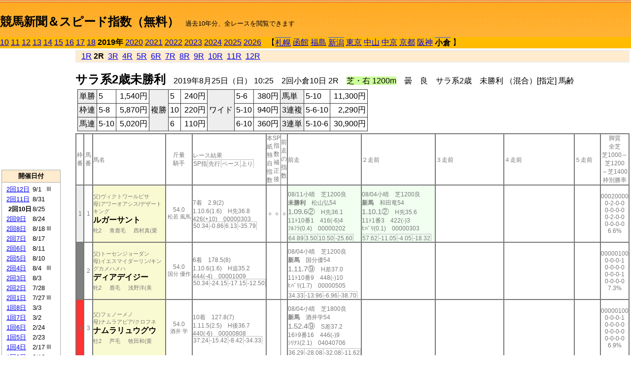

--- FILE ---
content_type: text/html; charset=Shift_JIS
request_url: http://jiro8.sakura.ne.jp/index2.php?code=1910021002
body_size: 31309
content:
<!DOCTYPE HTML PUBLIC "-//W3C//DTD HTML 4.01 Transitional//EN">

<html lang="ja">

<head>
<meta http-equiv="Content-Type" content="text/html; charset=Shift_JIS">
<META name="y_key" content="0b403f35a5bcfbbe">
<meta name="description" content="スピード指数、競馬新聞、出馬表、馬柱、先行指数、ペース指数、上がり指数、レース結果を無料で過去１０年分閲覧できます。西田式をベースに穴馬を予想でき的中率、回収率も高いコンピュータ馬券">
<meta name="keywords" content="競馬新聞,無料,スピード指数,出馬表,馬柱,予想,穴,西田式,過去,結果">
<LINK rel="stylesheet" type="text/css" href="style2.css">


<title>競馬新聞＆スピード指数（無料）</title>



<style type="text/css">
<!--
	@media print {
		.no_print {display:none;}
	}
	@page { margin-top: 20px; margin-bottom: 0px;}
-->
</style>

<script type="text/javascript">
<!--
function dbcl(row) {
	url = "index2.php?code=";
	window.open(url + row  ,"OpenWindow","");
}
//-->
</script>








</head>



<body bgcolor="#FFFFFF" leftmargin="0" topmargin="0" rightmargin="0" marginwidth="0" marginheight="0">



<table width='100%' border=0 cellspacing=0 cellpadding=0 background='top_back.gif' summary='馬柱' class='no_print'><tr><td height='75' valign='top' nowrap><b><font size='+2'><br><a href='https://jiro8.sakura.ne.jp/index.php' class=ca1>競馬新聞＆スピード指数（無料）</a></font></b><font size='-1'>　過去10年分、全レースを閲覧できます</font></td><td nowrap></td></table><table border=0 cellspacing=0 cellpadding=0 bgcolor='#ffbb00' summary='-' class='no_print'><tr><td nowrap><a href='https://jiro8.sakura.ne.jp/index2.php?code=1010021002'>10</a> <a href='https://jiro8.sakura.ne.jp/index2.php?code=1110021002'>11</a> <a href='https://jiro8.sakura.ne.jp/index2.php?code=1210021002'>12</a> <a href='https://jiro8.sakura.ne.jp/index2.php?code=1310021002'>13</a> <a href='https://jiro8.sakura.ne.jp/index2.php?code=1410021002'>14</a> <a href='https://jiro8.sakura.ne.jp/index2.php?code=1510021002'>15</a> <a href='https://jiro8.sakura.ne.jp/index2.php?code=1610021002'>16</a> <a href='https://jiro8.sakura.ne.jp/index2.php?code=1710021002'>17</a> <a href='https://jiro8.sakura.ne.jp/index2.php?code=1810021002'>18</a> <b>2019年</b> <a href='https://jiro8.sakura.ne.jp/index2.php?code=2010021002'>2020</a> <a href='https://jiro8.sakura.ne.jp/index2.php?code=2110021002'>2021</a> <a href='https://jiro8.sakura.ne.jp/index2.php?code=2210021002'>2022</a> <a href='https://jiro8.sakura.ne.jp/index2.php?code=2310021002'>2023</a> <a href='https://jiro8.sakura.ne.jp/index2.php?code=2410021002'>2024</a> <a href='https://jiro8.sakura.ne.jp/index2.php?code=2510021002'>2025</a> <a href='https://jiro8.sakura.ne.jp/index2.php?code=2610021002'>2026</a> </td><td align='left' nowrap width='100%'><table border=0 cellspacing=0 cellpadding=0 bordercolor='#ffbb00' summary='-'><tr><td>&nbsp;&nbsp;&nbsp;【</td><td nowrap class=c81><a href='https://jiro8.sakura.ne.jp/index2.php?code=1901020402'>札幌</a></td><td>&nbsp;</td><td nowrap><a href='https://jiro8.sakura.ne.jp/index2.php?code=1902999902'>函館</a></td><td>&nbsp;</td><td nowrap><a href='https://jiro8.sakura.ne.jp/index2.php?code=1903999902'>福島</a></td><td>&nbsp;</td><td nowrap class=c81><a href='https://jiro8.sakura.ne.jp/index2.php?code=1904021002'>新潟</a></td><td>&nbsp;</td><td nowrap><a href='https://jiro8.sakura.ne.jp/index2.php?code=1905999902'>東京</a></td><td>&nbsp;</td><td nowrap><a href='https://jiro8.sakura.ne.jp/index2.php?code=1906999902'>中山</a></td><td>&nbsp;</td><td nowrap><a href='https://jiro8.sakura.ne.jp/index2.php?code=1907999902'>中京</a></td><td>&nbsp;</td><td nowrap><a href='https://jiro8.sakura.ne.jp/index2.php?code=1908999902'>京都</a></td><td>&nbsp;</td><td nowrap><a href='https://jiro8.sakura.ne.jp/index2.php?code=1909999902'>阪神</a></td><td>&nbsp;</td><td nowrap class=c81><b>小倉</b></td><td>&nbsp;</td><td>】</td></tr></table></td><td align='right' nowrap></td></tr></table><table summary='-'><tr><TD valign='top'><TABLE width='120' cellspacing=0 cellpadding=0 border=0 summary='-' class='no_print'><tr><td>
<script async src="//pagead2.googlesyndication.com/pagead/js/adsbygoogle.js"></script>
<!-- 6 -->
<ins class="adsbygoogle"
     style="display:inline-block;width:120px;height:240px"
     data-ad-client="ca-pub-8377013184421915"
     data-ad-slot="2599712389"></ins>
<script>
(adsbygoogle = window.adsbygoogle || []).push({});
</script>

</td></tr><tr><td height='3'></td></tr></table><TABLE width='120' cellspacing=0 cellpadding=0 border=0 summary='-' class='no_print'><tr bgcolor='#AAAAAA'><td><TABLE width='100%' cellspacing='1' cellpadding='3' border='0' summary='-'><tr><td bgcolor='#FFEBCD' width='180' align='center'><b><font size=-1>開催日付</font></b></td></tr><TR><TD bgcolor='#FFFFFF'><table cellpadding='0' summary='-'><tr><td class=f21>&nbsp;<a href='https://jiro8.sakura.ne.jp/index2.php?code=1910021202'>2回12日</a></td><td class=f21>9/1</td><td class=f22>Ⅲ
</td></tr><tr><td class=f21>&nbsp;<a href='https://jiro8.sakura.ne.jp/index2.php?code=1910021102'>2回11日</a></td><td class=f21>8/31</td><td class=f22>
</td></tr><tr><td class=f21>&nbsp;&nbsp;<b>2回10日</b></td><td class=f21>8/25</td><td class=f22>
</td></tr><tr><td class=f21>&nbsp;<a href='https://jiro8.sakura.ne.jp/index2.php?code=1910020902'>2回9日</a></td><td class=f21>8/24</td><td class=f22>
</td></tr><tr><td class=f21>&nbsp;<a href='https://jiro8.sakura.ne.jp/index2.php?code=1910020802'>2回8日</a></td><td class=f21>8/18</td><td class=f22>Ⅲ
</td></tr><tr><td class=f21>&nbsp;<a href='https://jiro8.sakura.ne.jp/index2.php?code=1910020702'>2回7日</a></td><td class=f21>8/17</td><td class=f22>
</td></tr><tr><td class=f21>&nbsp;<a href='https://jiro8.sakura.ne.jp/index2.php?code=1910020602'>2回6日</a></td><td class=f21>8/11</td><td class=f22>
</td></tr><tr><td class=f21>&nbsp;<a href='https://jiro8.sakura.ne.jp/index2.php?code=1910020502'>2回5日</a></td><td class=f21>8/10</td><td class=f22>
</td></tr><tr><td class=f21>&nbsp;<a href='https://jiro8.sakura.ne.jp/index2.php?code=1910020402'>2回4日</a></td><td class=f21>8/4</td><td class=f22>Ⅲ
</td></tr><tr><td class=f21>&nbsp;<a href='https://jiro8.sakura.ne.jp/index2.php?code=1910020302'>2回3日</a></td><td class=f21>8/3</td><td class=f22>
</td></tr><tr><td class=f21>&nbsp;<a href='https://jiro8.sakura.ne.jp/index2.php?code=1910020202'>2回2日</a></td><td class=f21>7/28</td><td class=f22>
</td></tr><tr><td class=f21>&nbsp;<a href='https://jiro8.sakura.ne.jp/index2.php?code=1910020102'>2回1日</a></td><td class=f21>7/27</td><td class=f22>Ⅲ
</td></tr><tr><td class=f21>&nbsp;<a href='https://jiro8.sakura.ne.jp/index2.php?code=1910010802'>1回8日</a></td><td class=f21>3/3</td><td class=f22>
</td></tr><tr><td class=f21>&nbsp;<a href='https://jiro8.sakura.ne.jp/index2.php?code=1910010702'>1回7日</a></td><td class=f21>3/2</td><td class=f22>
</td></tr><tr><td class=f21>&nbsp;<a href='https://jiro8.sakura.ne.jp/index2.php?code=1910010602'>1回6日</a></td><td class=f21>2/24</td><td class=f22>
</td></tr><tr><td class=f21>&nbsp;<a href='https://jiro8.sakura.ne.jp/index2.php?code=1910010502'>1回5日</a></td><td class=f21>2/23</td><td class=f22>
</td></tr><tr><td class=f21>&nbsp;<a href='https://jiro8.sakura.ne.jp/index2.php?code=1910010402'>1回4日</a></td><td class=f21>2/17</td><td class=f22>Ⅲ
</td></tr><tr><td class=f21>&nbsp;<a href='https://jiro8.sakura.ne.jp/index2.php?code=1910010302'>1回3日</a></td><td class=f21>2/16</td><td class=f22>
</td></tr><tr><td class=f21>&nbsp;<a href='https://jiro8.sakura.ne.jp/index2.php?code=1910010202'>1回2日</a></td><td class=f21>2/10</td><td class=f22>
</td></tr><tr><td class=f21>&nbsp;<a href='https://jiro8.sakura.ne.jp/index2.php?code=1910010102'>1回1日</a></td><td class=f21>2/9</td><td class=f22>
</td></tr><tr><td>&nbsp;</td></tr></table></TD></TR><tr><td bgcolor='#FFEBCD' width='180' align='center'><b><font size=-1>Menu</font></b></td></tr><TR><TD bgcolor='#FFFFFF'><table cellpadding='0' summary='-'><tr><td>&nbsp;<a href='speed.html' target='_blank'><font size=-1>ｽﾋﾟｰﾄﾞ指数の説明</font></a></td></tr><tr><td>&nbsp;<a href='ranking.php' target='_blank'><font size=-1>ランキング</font></a></td></tr><tr><td>&nbsp; </td></tr><tr><td height="15"></td></tr>



</table>
</td></tr></TABLE></td></tr></TABLE>

<!--<font size=-1>update 2009/12/20</font>-->
<font size=-2 class="no_print">&nbsp;当サイトはリンクフリーです</font>
<br class="no_print"><font size=-1 class="no_print">*出馬表は前日更新</font>







</TD><td>&nbsp;　
</td><td valign="top"><!--++++++++++++++++++++++++++++++++++++++++-->


<table width="100%" border="1" cellpadding="2" cellspacing="0" bordercolor="#eeeeee" summary="-" class="no_print"><tr><td  bgcolor="#FFEBCD">
<!--<table class="ct5 no_print" width="100%" border="1" cellpadding="2" cellspacing="0" summary="-"><tr><td  bgcolor="#FFEBCD">-->




&nbsp; <a href='https://jiro8.sakura.ne.jp/index2.php?code=1910021001'>1R</a>&nbsp;<b>2R</b>&nbsp; <a href='https://jiro8.sakura.ne.jp/index2.php?code=1910021003'>3R</a>&nbsp; <a href='https://jiro8.sakura.ne.jp/index2.php?code=1910021004'>4R</a>&nbsp; <a href='https://jiro8.sakura.ne.jp/index2.php?code=1910021005'>5R</a>&nbsp; <a href='https://jiro8.sakura.ne.jp/index2.php?code=1910021006'>6R</a>&nbsp; <a href='https://jiro8.sakura.ne.jp/index2.php?code=1910021007'>7R</a>&nbsp; <a href='https://jiro8.sakura.ne.jp/index2.php?code=1910021008'>8R</a>&nbsp; <a href='https://jiro8.sakura.ne.jp/index2.php?code=1910021009'>9R</a>&nbsp; <a href='https://jiro8.sakura.ne.jp/index2.php?code=1910021010'>10R</a>&nbsp; <a href='https://jiro8.sakura.ne.jp/index2.php?code=1910021011'>11R</a>&nbsp; <a href='https://jiro8.sakura.ne.jp/index2.php?code=1910021012'>12R</a>
</td></tr></table>






<br class="no_print">

<NOBR><b><font size='+2'>サラ系2歳未勝利</font></b>　2019年8月25日（日） 10:25　2回小倉10日 2R　<font style='background-color:#ccff99'>芝・右 1200m</font>　曇　良　サラ系2歳　未勝利 （混合）[指定] 馬齢</NOBR><table class="no_print" cellspacing=3 summary="-"><tr><td><table class="ct5" border=1 cellpadding=3 cellspacing=0 summary="-"><tr><td bgcolor='#eeeeee'>単勝</td><td>5</td><td align=right>&nbsp;1,540円</td><td bgcolor='#eeeeee' rowspan=3>複勝</td><td>5</td><td align=right>&nbsp;240円</td><td bgcolor='#eeeeee' rowspan=3>ワイド</td><td>5-6</td><td align=right>&nbsp;380円</td><td bgcolor='#eeeeee'>馬単</td><td>5-10</td><td align=right>&nbsp;11,300円</td></tr><tr><td bgcolor='#eeeeee'>枠連</td><td>5-8</td><td align=right>&nbsp;5,870円</td><td>10</td><td align=right>&nbsp;220円</td><td>5-10</td><td align=right>&nbsp;940円</td><td bgcolor='#eeeeee'>3連複</td><td>5-6-10</td><td align=right>&nbsp;2,290円</td></tr><tr><td bgcolor='#eeeeee'>馬連</td><td>5-10</td><td align=right>&nbsp;5,020円</td><td>6</td><td align=right>&nbsp;110円</td><td>6-10</td><td align=right>&nbsp;360円</td><td bgcolor='#eeeeee'>3連単</td><td>5-10-6</td><td align=right>&nbsp;30,900円</td></tr></table><td></tr></table><table class=c1 border=0 cellpadding=0 cellspacing=0 summary="-"><tr><td class=td21>枠番</td><td class=td21>馬番</td><td class=td25>馬名</td><td class=td24>斤量<br>騎手</td><td class=td254>レース結果<br><span class=sn22>SP指</span><span class=sn22>先行</span><span class=sn22>ペース</span><span class=sn22>上り</span></td><td class=td292>本紙独自指数</td><td class=td262>SP指数補正後</td><td class=td263>前走の指数</td><td class=td25>前走</td><td class=td25>２走前</td><td class=td25>３走前</td><td class=td25>４走前</td><td class=td25>５走前</td><td class=td20>脚質<br>全芝<br>芝1000～<br>芝1200<br>～芝1400<br>枠別勝率</td></tr><tr><td bgcolor="#eeeeee" class=td21>1<td class=td21>1</td><td bgcolor="#FAFAD2" class=td23><span class=sn23>父)ヴィクトワールピサ</span><br><span class=sn23>母)アワーオアシス/デザートキング</span><br><nobr><font color='black'><b>ルガーサント</b></font></nobr><br><span class=sn23>牝2</span>　<span class=sn23>青鹿毛</span>　<span class=sn23>西村真(栗</span></td><td class=td24>54.0<br><nobr><span class=sn23>松若 風馬</span></nobr></td><td class=td254>7着　2.9(2)<br>1.10.6(1.6)　H先36.8<br>426(+10)　00000303<br><nobr><span class=sn22>50.34</span><span class=sn22>-0.86</span><span class=sn22>6.13</span><span class=sn22>-35.79</span></nobr></td><td class=td26>○</td><td class=td262>○</td><td class=td263>○</td><td bgcolor="#F0FFF0" class=td25><table><tr><td height='3'></td></tr></table>08/11小晴　芝1200良<br><nobr><span ondblclick=dbcl('1910020602')><b>未勝利</b></span>　松山弘54<br></nobr><span class=sn21>1.09.6②</span>　H先36.1<br><nobr>11ﾄ10番1　416(-6)4
<br></nobr>ﾌﾙﾌﾗ(0.4)　00000202<br><table><tr><td></td></tr></table><nobr><span class=sn22><font color='#777777'>64.89</font></span><span class=sn22><font color='#777777'>3.50</font></span><span class=sn22><font color='#777777'>10.50</font></span><span class=sn22><font color='#777777'>-25.60</font></span></nobr></td><td bgcolor="#F0FFF0" class=td25><table><tr><td height='3'></td></tr></table>08/04小晴　芝1200良<br><nobr><span ondblclick=dbcl('1910020406')><b>新馬</b></span>　和田竜54<br></nobr><span class=sn21>1.10.1②</span>　H先35.6<br><nobr>11ﾄ1番3　422(-)3
<br></nobr>ﾋﾊﾞﾘ(0.1)　00000303<br><table><tr><td></td></tr></table><nobr><span class=sn22><font color='#777777'>57.62</font></span><span class=sn22><font color='#777777'>-11.05</font></span><span class=sn22><font color='#777777'>-4.05</font></span><span class=sn22><font color='#777777'>-18.32</font></span></nobr></td><td class=td25></td><td class=td25></td><td class=td25></td><td class=td20>00020000<br>0-2-0-0<br>0-0-0-0<br>0-2-0-0<br>0-0-0-0<br>6.6%</td></tr><tr><td bgcolor="#808080" class=td21>2<td class=td21>2</td><td bgcolor="#FAFAD2" class=td23><span class=sn23>父)トーセンジョーダン</span><br><span class=sn23>母)イエスマイダーリン/キングカメハメハ</span><br><nobr><font color='black'><b>ディアデイジー</b></font></nobr><br><span class=sn23>牝2</span>　<span class=sn23>鹿毛</span>　<span class=sn23>浅野洋(美</span></td><td class=td24>54.0<br><nobr><span class=sn23>国分 優作</span></nobr></td><td class=td254>6着　178.5(8)<br>1.10.6(1.6)　H追35.2<br>444(-4)　00001009<br><nobr><span class=sn22>50.34</span><span class=sn22>-24.15</span><span class=sn22>-17.15</span><span class=sn22>-12.50</span></nobr></td><td class=td26></td><td class=td262></td><td class=td263></td><td class=td25><table><tr><td height='3'></td></tr></table>08/04小晴　芝1200良<br><nobr><span ondblclick=dbcl('1910020406')><b>新馬</b></span>　国分優54<br></nobr><span class=sn21>1.11.7⑨</span>　H差37.0<br><nobr>11ﾄ10番9　448(-)10
<br></nobr>ﾋﾊﾞﾘ(1.7)　00000505<br><table><tr><td></td></tr></table><nobr><span class=sn22><font color='#777777'>34.33</font></span><span class=sn22><font color='#777777'>-13.96</font></span><span class=sn22><font color='#777777'>-6.96</font></span><span class=sn22><font color='#777777'>-38.70</font></span></nobr></td><td class=td25></td><td class=td25></td><td class=td25></td><td class=td25></td><td class=td20>00000100<br>0-0-0-1<br>0-0-0-0<br>0-0-0-1<br>0-0-0-0<br>7.3%</td></tr><tr><td bgcolor="#FF3333" class=td21>3<td class=td21>3</td><td bgcolor="#FAFAD2" class=td23><span class=sn23>父)フェノーメノ</span><br><span class=sn23>母)ナムラアピア/クロフネ</span><br><nobr><font color='black'><b>ナムラリュウグウ</b></font></nobr><br><span class=sn23>牡2</span>　<span class=sn23>芦毛</span>　<span class=sn23>牧田和(栗</span></td><td class=td24>54.0<br><nobr><span class=sn23>酒井 学</span></nobr></td><td class=td254>10着　127.8(7)<br>1.11.5(2.5)　H後36.7<br>440(-6)　00000808<br><nobr><span class=sn22>37.24</span><span class=sn22>-15.42</span><span class=sn22>-8.42</span><span class=sn22>-34.33</span></nobr></td><td class=td26></td><td class=td262></td><td class=td263></td><td class=td25><table><tr><td height='3'></td></tr></table>08/04小晴　芝1800良<br><nobr><span ondblclick=dbcl('1910020405')><b>新馬</b></span>　酒井学54<br></nobr><span class=sn21>1.52.4⑨</span>　S差37.2<br><nobr>16ﾄ9番16　446(-)9
<br></nobr>ｼﾘｱｽ(2.1)　04040706<br><table><tr><td></td></tr></table><nobr><span class=sn22><font color='#777777'>36.29</font></span><span class=sn22><font color='#777777'>-28.08</font></span><span class=sn22><font color='#777777'>-32.08</font></span><span class=sn22><font color='#777777'>-11.62</font></span></nobr></td><td class=td25></td><td class=td25></td><td class=td25></td><td class=td25></td><td class=td20>00000100<br>0-0-0-1<br>0-0-0-0<br>0-0-0-0<br>0-0-0-0<br>6.9%</td></tr><tr><td bgcolor="#66CCFF" class=td21>4<td class=td21>4</td><td bgcolor="#FAFAD2" class=td23><span class=sn23>父)キズナ</span><br><span class=sn23>母)シアージュ/Raven s Pass</span><br><nobr><font color='black'><b>マリスドランジュ</b></font></nobr><br><span class=sn23>牝2</span>　<span class=sn23>黒鹿毛</span>　<span class=sn23>宮本博(栗</span></td><td class=td24>54.0<br><nobr><span class=sn23>北村 友一</span></nobr></td><td class=td254>4着　7.4(3)<br>1.10.0(1)　H差35.5<br>450(+6)　00000606<br><nobr><span class=sn22>59.07</span><span class=sn22>-11.05</span><span class=sn22>-4.05</span><span class=sn22>-16.86</span></nobr></td><td class=td26>△</td><td class=td262>△</td><td class=td263>▲</td><td bgcolor="#F0FFF0" class=td25><table><tr><td height='3'></td></tr></table>08/04小晴　芝1200良<br><nobr><span ondblclick=dbcl('1910020402')><b>未勝利</b></span>　北村友54<br></nobr><span class=sn21>1.10.2②</span>　H差36.7<br><nobr>13ﾄ5番8　444(+4)4
<br></nobr>ﾐﾝﾄﾃ(0.2)　00000706<br><table><tr><td></td></tr></table><nobr><span class=sn22><font color='#777777'>56.16</font></span><span class=sn22><font color='#777777'>3.50</font></span><span class=sn22><font color='#777777'>10.50</font></span><span class=sn22><font color='#777777'>-34.33</font></span></nobr></td><td class=td25><table><tr><td height='3'></td></tr></table>07/14中曇　芝1400重<br><nobr><span ondblclick=dbcl('1907030605')><b>新馬</b></span>　藤井勘54<br></nobr><span class=sn21>1.25.1⑩</span>　M後36.0<br><nobr>13ﾄ8番8　440(-)4
<br></nobr>ｸﾘｱｻ(1.4)　00001010<br><table><tr><td></td></tr></table><nobr><span class=sn22><font color='#777777'>56.38</font></span><span class=sn22><font color='#777777'>-20.42</font></span><span class=sn22><font color='#777777'>-16.42</font></span><span class=sn22><font color='#777777'>-7.19</font></span></nobr></td><td class=td25></td><td class=td25></td><td class=td25></td><td class=td20>00000100<br>0-1-0-1<br>0-0-0-0<br>0-1-0-0<br>0-0-0-1<br>6.9%</td></tr><tr><td bgcolor="#FFFF66" class=td21>5<td class=td21>5</td><td bgcolor="#FAFAD2" class=td23><span class=sn23>父)マツリダゴッホ</span><br><span class=sn23>母)カイドウ/ワイルドラッシュ</span><br><nobr><font color='black'><b>シゲルミズガメザ</b></font></nobr><br><span class=sn23>牡2</span>　<span class=sn23>栗毛</span>　<span class=sn23>鈴木孝(栗</span></td><td class=td24>54.0<br><nobr><span class=sn23>岩崎 翼</span></nobr></td><td class=td254><span style='background-color: #ffe5e5'>1着　15.4(5)<br></span>1.09.0(0.5)　H先35.1<br>446(+8)　00000403<br><nobr><span class=sn22>73.63</span><span class=sn22>-2.32</span><span class=sn22>4.67</span><span class=sn22>-11.04</span></nobr></td><td class=td26>△</td><td class=td262>▲</td><td class=td263>△</td><td bgcolor="#F0F8FF" class=td25><table><tr><td height='3'></td></tr></table>08/04小晴　芝1200良<br><nobr><span ondblclick=dbcl('1910020402')><b>未勝利</b></span>　岩崎翼54<br></nobr><span class=sn21>1.10.3③</span>　H先37.1<br><nobr>13ﾄ9番10　438(+2)6
<br></nobr>ﾐﾝﾄﾃ(0.3)　00000503<br><table><tr><td></td></tr></table><nobr><span class=sn22><font color='#777777'>54.71</font></span><span class=sn22><font color='#777777'>7.86</font></span><span class=sn22><font color='#777777'>14.86</font></span><span class=sn22><font color='#777777'>-40.15</font></span></nobr></td><td class=td25><table><tr><td height='3'></td></tr></table>07/20中曇　芝1600重<br><nobr><span ondblclick=dbcl('1907030701')><b>未勝利</b></span>　岩崎翼54<br></nobr><span class=sn21>1.37.8⑦</span>　M逃37.8<br><nobr>8ﾄ1番8　436(+2)8
<br></nobr>ﾋｼﾀｲ(2.2)　00010101<br><table><tr><td></td></tr></table><nobr><span class=sn22><font color='#777777'>64.29</font></span><span class=sn22><font color='#777777'>4.69</font></span><span class=sn22><font color='#777777'>4.69</font></span><span class=sn22><font color='#777777'>-20.40</font></span></nobr></td><td class=td25><table><tr><td height='3'></td></tr></table>07/06中曇　芝1200重<br><nobr><span ondblclick=dbcl('1907030301')><b>未勝利</b></span>　松山弘54<br></nobr><span class=sn21>1.10.4⑦</span>　M後34.4<br><nobr>9ﾄ5番4　434(0)1
<br></nobr>ﾃｰｵｰ(0.8)　00000808<br><table><tr><td></td></tr></table><nobr><span class=sn22><font color='#777777'>74.85</font></span><span class=sn22><font color='#777777'>-18.30</font></span><span class=sn22><font color='#777777'>-11.30</font></span><span class=sn22><font color='#777777'>6.16</font></span></nobr></td><td class=td25><table><tr><td height='3'></td></tr></table>06/22阪晴　芝1200良<br><nobr><span ondblclick=dbcl('1909030705')><b>新馬</b></span>　岩崎翼54<br></nobr><span class=sn21>1.11.4⑥</span>　H差36.2<br><nobr>8ﾄ8番6　434(-)5
<br></nobr>ﾗｳﾀﾞ(0.7)　00000404<br><table><tr><td></td></tr></table><nobr><span class=sn22><font color='#777777'>55.07</font></span><span class=sn22><font color='#777777'>-13.16</font></span><span class=sn22><font color='#777777'>-6.16</font></span><span class=sn22><font color='#777777'>-18.75</font></span></nobr></td><td class=td25></td><td class=td20>01010100<br>0-0-1-3<br>0-0-0-0<br>0-0-1-2<br>0-0-0-0<br>5.7%</td></tr><tr><td bgcolor="#99FFCC" class=td21>6<td class=td21>6</td><td bgcolor="#FAFAD2" class=td23><span class=sn23>父)ハーツクライ</span><br><span class=sn23>母)スマートムービー/サクラバクシンオー</span><br><nobr><font color='black'><b>スマートアペックス</b></font></nobr><br><span class=sn23>牡2</span>　<span class=sn23>青鹿毛</span>　<span class=sn23>浅見秀(栗</span></td><td class=td24>▲51.0<br><nobr><span class=sn23>斎藤 新</span></nobr></td><td class=td254><span style='background-color: #F0F8FF'>3着　1.9(1)<br></span>1.09.6(0.6)　H逃36.0<br>452(+8)　00000101<br><nobr><span class=sn22>58.89</span><span class=sn22>-3.56</span><span class=sn22>3.43</span><span class=sn22>-24.53</span></nobr></td><td class=td26>▲</td><td class=td262>◎</td><td class=td263>◎</td><td bgcolor="#F0FFF0" class=td25><table><tr><td height='3'></td></tr></table>07/28小晴　芝1200良<br><nobr><span ondblclick=dbcl('1910020201')><b>未勝利</b></span>　福永祐54<br></nobr><span class=sn21>1.09.4②</span>　H先35.3<br><nobr>6ﾄ4番1　444(+2)3
<br></nobr>ﾋﾒｻﾏ(0.2)　00000202<br><table><tr><td></td></tr></table><nobr><span class=sn22><font color='#777777'>67.81</font></span><span class=sn22><font color='#777777'>-5.23</font></span><span class=sn22><font color='#777777'>1.76</font></span><span class=sn22><font color='#777777'>-13.95</font></span></nobr></td><td bgcolor="#F0FFF0" class=td25><table><tr><td height='3'></td></tr></table>07/14中曇　芝1200重<br><nobr><span ondblclick=dbcl('1907030606')><b>新馬</b></span>　鮫島克54<br></nobr><span class=sn21>1.11.6②</span>　S先35.0<br><nobr>9ﾄ3番4　442(-)2
<br></nobr>ﾀﾞﾝﾂ(0.2)　00000202<br><table><tr><td></td></tr></table><nobr><span class=sn22><font color='#777777'>57.61</font></span><span class=sn22><font color='#777777'>-26.92</font></span><span class=sn22><font color='#777777'>-19.92</font></span><span class=sn22><font color='#777777'>-2.46</font></span></nobr></td><td class=td25></td><td class=td25></td><td class=td25></td><td class=td20>00020000<br>0-2-0-0<br>0-0-0-0<br>0-2-0-0<br>0-0-0-0<br>6.6%</td></tr><tr><td bgcolor="#FFCC66" class=td21>7<td class=td21>7</td><td bgcolor="#FAFAD2" class=td23><span class=sn23>父)ヒルノダムール</span><br><span class=sn23>母)エフシア/アグネスデジタル</span><br><nobr><font color='black'><b>アイファーパープル</b></font></nobr><br><span class=sn23>牡2</span>　<span class=sn23>黒鹿毛</span>　<span class=sn23>服部利(栗</span></td><td class=td24>54.0<br><nobr><span class=sn23>小牧 太</span></nobr></td><td class=td254>8着　215.3(9)<br>1.10.8(1.8)　H差36.2<br>418(+6)　00000707<br><nobr><span class=sn22>47.43</span><span class=sn22>-12.51</span><span class=sn22>-5.51</span><span class=sn22>-27.05</span></nobr></td><td class=td26>◎</td><td class=td262>△</td><td class=td263></td><td class=td25><table><tr><td height='3'></td></tr></table>08/10小晴　芝1200良<br><nobr><span ondblclick=dbcl('1910020509')><b>オープン</b></span>　小牧太54<br></nobr><span class=sn21>1.11.0⑧</span>　H後36.4<br><nobr>8ﾄ3番8　412(-6)7
<br></nobr>ﾏｲﾈﾙ(2)　00000707<br><table><tr><td></td></tr></table><nobr><span class=sn22><font color='#777777'>44.52</font></span><span class=sn22><font color='#777777'>-12.51</font></span><span class=sn22><font color='#777777'>-5.51</font></span><span class=sn22><font color='#777777'>-29.96</font></span></nobr></td><td class=td25><table><tr><td height='3'></td></tr></table>07/20中曇　芝1600重<br><nobr><span ondblclick=dbcl('1907030709')><b>オープン</b></span>　小牧太54<br></nobr><span class=sn21>1.38.8⑦</span>　M後37.2<br><nobr>8ﾄ7番8　418(0)7
<br></nobr>ﾗｲﾝﾍ(2.3)　00040707<br><table><tr><td></td></tr></table><nobr><span class=sn22><font color='#777777'>53.80</font></span><span class=sn22><font color='#777777'>-12.07</font></span><span class=sn22><font color='#777777'>-12.07</font></span><span class=sn22><font color='#777777'>-14.11</font></span></nobr></td><td class=td25><table><tr><td height='3'></td></tr></table>07/06中曇　芝1400重<br><nobr><span ondblclick=dbcl('1907030305')><b>新馬</b></span>　小牧太54<br></nobr><span class=sn21>1.24.3⑩</span>　M差36.4<br><nobr>13ﾄ9番10　418(-)9
<br></nobr>ｼｬﾚｰ(1.8)　00001008<br><table><tr><td></td></tr></table><nobr><span class=sn22><font color='#777777'>66.08</font></span><span class=sn22><font color='#777777'>-5.87</font></span><span class=sn22><font color='#777777'>-1.87</font></span><span class=sn22><font color='#777777'>-12.03</font></span></nobr></td><td class=td25></td><td class=td25></td><td class=td20>00000100<br>0-0-0-3<br>0-0-0-0<br>0-0-0-1<br>0-0-0-1<br>5.9%</td></tr><tr><td bgcolor="#FFCC66" class=td31>7<td class=td31>8</td><td bgcolor="#FAFAD2" class=td33><span class=sn23>父)ブラックタイド</span><br><span class=sn23>母)クリノビャクダン/クロフネ</span><br><nobr><font color='black'><b>クリノヤタガラス</b></font></nobr><br><span class=sn23>牡2</span>　<span class=sn23>青鹿毛</span>　<span class=sn23>谷潔(栗</span></td><td class=td34>☆53.0<br><nobr><span class=sn23>森 裕太朗</span></nobr></td><td class=td354>9着　58(6)<br>1.10.8(1.8)　H後35.9<br>480(-2)　00000909<br><nobr><span class=sn22>45.43</span><span class=sn22>-18.74</span><span class=sn22>-11.74</span><span class=sn22>-22.81</span></nobr></td><td class=td36></td><td class=td362></td><td class=td363></td><td class=td35><table><tr><td height='3'></td></tr></table>08/04小晴　芝1800良<br><nobr><span ondblclick=dbcl('1910020405')><b>新馬</b></span>　幸英明54<br></nobr><span class=sn21>1.55.6⑮</span>　S後39.5<br><nobr>16ﾄ4番12　482(-)15
<br></nobr>ｼﾘｱｽ(5.3)　04071315<br><table><tr><td></td></tr></table><nobr><span class=sn22><font color='#777777'>6.63</font></span><span class=sn22><font color='#777777'>-36.42</font></span><span class=sn22><font color='#777777'>-40.42</font></span><span class=sn22><font color='#777777'>-32.94</font></span></nobr></td><td class=td35></td><td class=td35></td><td class=td35></td><td class=td35></td><td class=td30>00000000<br>0-0-0-1<br>0-0-0-0<br>0-0-0-0<br>0-0-0-0<br>5.9%</td></tr><tr><td bgcolor="#FF6666" class=td21>8<td class=td21>9</td><td bgcolor="#FAFAD2" class=td23><span class=sn23>父)ブラックタイド</span><br><span class=sn23>母)ソフィアルージュ/クロフネ</span><br><nobr><font color='black'><b>ハナノルージュ</b></font></nobr><br><span class=sn23>牝2</span>　<span class=sn23>鹿毛</span>　<span class=sn23>天間昭(美</span></td><td class=td24>▲51.0<br><nobr><span class=sn23>亀田 温心</span></nobr></td><td class=td254>5着　269(10)<br>1.10.2(1.2)　H先36.2<br>422(-6)　00000405<br><nobr><span class=sn22>50.16</span><span class=sn22>-9.39</span><span class=sn22>-2.39</span><span class=sn22>-27.44</span></nobr></td><td class=td26></td><td class=td262></td><td class=td263></td><td class=td25><table><tr><td height='3'></td></tr></table>08/18小曇　芝1200良<br><nobr><span ondblclick=dbcl('1910020806')><b>新馬</b></span>　大野拓54<br></nobr><span class=sn21>1.13.0⑪</span>　H差38.2<br><nobr>12ﾄ6番10　428(-)12
<br></nobr>ﾒﾒﾝﾄ(3)　00000607<br><table><tr><td></td></tr></table><nobr><span class=sn22><font color='#777777'>15.40</font></span><span class=sn22><font color='#777777'>-15.42</font></span><span class=sn22><font color='#777777'>-8.42</font></span><span class=sn22><font color='#777777'>-56.16</font></span></nobr></td><td class=td25></td><td class=td25></td><td class=td25></td><td class=td25></td><td class=td20>00000100<br>0-0-0-1<br>0-0-0-0<br>0-0-0-1<br>0-0-0-0<br>7%</td></tr><tr><td bgcolor="#FF6666" class=td31>8<td class=td31>10</td><td bgcolor="#FAFAD2" class=td33><span class=sn23>父)Shakin It Up</span><br><span class=sn23>母)D Chili Pepper/D’wildcat</span><br><font size=-1>(外)</font><nobr><font color='black'><b>コウエイバクシン</b></font></nobr><br><span class=sn23>牡2</span>　<span class=sn23>鹿毛</span>　<span class=sn23>森秀行(栗</span></td><td class=td34>54.0<br><nobr><span class=sn23>和田 竜二</span></nobr></td><td class=td354><span style='background-color: #F0FFF0'>2着　11.1(4)<br></span>1.09.5(0.5)　H先35.8<br>436(0)　00000202<br><nobr><span class=sn22>66.35</span><span class=sn22>0.58</span><span class=sn22>7.58</span><span class=sn22>-21.23</span></nobr></td><td class=td36></td><td class=td362></td><td class=td363>△</td><td class=td35><table><tr><td height='3'></td></tr></table>08/17小晴　芝1200良<br><nobr><span ondblclick=dbcl('1910020705')><b>新馬</b></span>　山口勲54<br></nobr><span class=sn21>1.10.5④</span>　H差36.2<br><nobr>9ﾄ8番6　436(-)3
<br></nobr>ｼﾞｭﾋ(1)　00000402<br><table><tr><td></td></tr></table><nobr><span class=sn22><font color='#777777'>51.79</font></span><span class=sn22><font color='#777777'>-8.14</font></span><span class=sn22><font color='#777777'>-1.14</font></span><span class=sn22><font color='#777777'>-27.05</font></span></nobr></td><td class=td35></td><td class=td35></td><td class=td35></td><td class=td35></td><td class=td30>00000100<br>0-0-0-1<br>0-0-0-0<br>0-0-0-1<br>0-0-0-0<br>7%</td></tr><table width=650 cellpadding=0><tr><td><font size=-1>[参考レース数 ] 846</font></td><td rowspan=3 valign=top align=right></td></tr><tr><td><font size=-1>[脚質別の勝率] 逃:<b>23%</b> 先:<b>11%</b> 差:<b>6%</b> 追:<b>3%</font></td></tr><tr><td><font size=-1>[ペース] S:<b>0%</b> M:<b>11%</b> H:<b>89%</font></td></tr></table>




</td></tr></table>



<div class="no_print">
<!--　　　　　　　　　　　　　<A href='http://swin.jp/x0596' target='_blank' class=ca2><img src='img/afiSwin1b.gif' alt='' border=0></A>-->
<br>
<br>
<br>
<br>



<table width="100%"><tr><td align="left" valign="bottom" width="127">








</td><td align="left">
</td>
<td align="right" valign="bottom">
</td></tr></table>



</body>
</html>



--- FILE ---
content_type: text/html; charset=utf-8
request_url: https://www.google.com/recaptcha/api2/aframe
body_size: 250
content:
<!DOCTYPE HTML><html><head><meta http-equiv="content-type" content="text/html; charset=UTF-8"></head><body><script nonce="3XTUSEpzq3FNI9pnO85jgA">/** Anti-fraud and anti-abuse applications only. See google.com/recaptcha */ try{var clients={'sodar':'https://pagead2.googlesyndication.com/pagead/sodar?'};window.addEventListener("message",function(a){try{if(a.source===window.parent){var b=JSON.parse(a.data);var c=clients[b['id']];if(c){var d=document.createElement('img');d.src=c+b['params']+'&rc='+(localStorage.getItem("rc::a")?sessionStorage.getItem("rc::b"):"");window.document.body.appendChild(d);sessionStorage.setItem("rc::e",parseInt(sessionStorage.getItem("rc::e")||0)+1);localStorage.setItem("rc::h",'1768867711670');}}}catch(b){}});window.parent.postMessage("_grecaptcha_ready", "*");}catch(b){}</script></body></html>